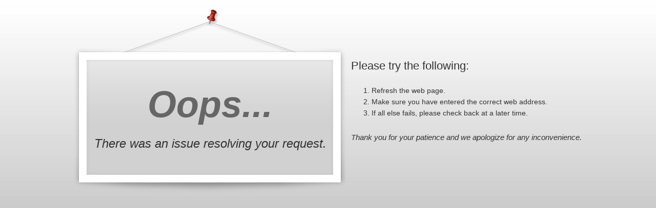

--- FILE ---
content_type: text/html
request_url: https://maintenance.mindtouch.us/
body_size: 775
content:
<!DOCTYPE html>
<html>
<head>
    <title>Oops... There was an issue resolving your request</title>
    <link rel="stylesheet" type="text/css" media="screen" href="https://maintenance.mindtouch.us/reset.css" />
    <link rel="stylesheet" type="text/css" media="screen" href="https://maintenance.mindtouch.us/error.css" />
</head>
<body id="error">
	<div class="mt-content">
		<div class="mt-content-left">
			<div class="mt-text">
				<h1>Oops...</h1>
				<h2>There was an issue resolving your request.</h2>
			</div>
		</div>
		<div class="mt-content-right">
			<h3>Please try the following:</h3>
			<ol id="more-info">
				<li>Refresh the web page.</li>
				<li>Make sure you have entered the correct web address.</li>
				<li>If all else fails, please check back at a later time.</li>
			</ol>
			<h4>Thank you for your patience and we apologize for any inconvenience.</h4>
		</div>
	</div>
</body>
</html>
